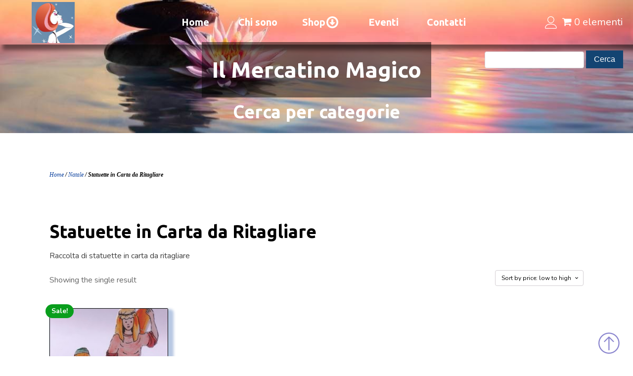

--- FILE ---
content_type: text/css
request_url: https://il-mercatinomagico.it/wp-content/uploads/oxygen/css/main-20.css?cache=1622039955&ver=01b08ca94ff377d255277eb14ecebd19
body_size: 2232
content:
#section-19-20 > .ct-section-inner-wrap{max-width:100%;padding-top:0;padding-bottom:17px}#section-19-20{background-color:rgba(100,134,169,0.6);width:100%}#div_block-31-20{width:33.33%;flex-direction:column;display:flex;text-align:center;align-items:center}#div_block-28-20{width:33.33%;flex-direction:column;display:flex;text-align:center;align-items:center}#div_block-29-20{width:33.34%;flex-direction:column;display:flex;text-align:center;justify-content:center;align-items:center}#div_block-35-20{width:100%;flex-direction:column;display:flex;align-items:center;text-align:center;justify-content:center;font-family:'Nunito'}#div_block-46-20{width:55px;height:55px;background-color:#ffffff;flex-direction:column;display:flex;text-align:center;align-items:center;justify-content:center;cursor:pointer;position:fixed;bottom:0px;right:20px;background:transparent;opacity:0.5}#div_block-46-20:hover{background-color:rgba(255,255,255,0);width:80px;opacity:1}@media (max-width:991px){#new_columns-27-20> .ct-div-block{width:100% !important}}#new_columns-27-20{margin-top:0px}#headline-58-20{color:#ffffff}#headline-51-20{color:#ffffff;margin-bottom:15px}#headline-53-20{color:#ffffff}#text_block-37-20{font-family:'Nunito';font-size:18px;color:#000000}#text_block-39-20{font-family:'Nunito';font-size:18px;color:#000000}#text_block-40-20{font-family:'Nunito';font-size:18px;color:#000000}#text_block-42-20{font-family:'Nunito';font-size:18px;color:#000000}#text_block-44-20{font-family:'Nunito';font-size:18px;color:#000000}#text_block-63-20{font-family:'Nunito';font-size:18px;color:#000000}#text_block-36-20{color:#000000;font-family:'Nunito';font-size:16px;font-style:italic}#_rich_text-65-20{padding-top:35px;font-family:'Nunito';color:#000000;font-size:18px}#link-45-20{url-encoded:true}#link-25-20{url-encoded:true}#link-26-20{url-encoded:true;flex-direction:row;display:flex;text-align:center}#link-62-20{url-encoded:true}#link-55-20{url-encoded:true}#link-56-20{url-encoded:true}#image-20-20{width:50%;oxyPowerPackLazyLoad:true}#fancy_icon-21-20{color:#ffffff}#fancy_icon-21-20>svg{width:25px;height:25px}#fancy_icon-21-20{margin-right:10px}#fancy_icon-47-20{color:#160c9e}#fancy_icon-47-20>svg{width:45px;height:45px}#_search_form-70-20{margin-top:10px;margin-bottom:0px}@media (max-width:991px){#_search_form-70-20{width:100%;margin-bottom:5px}}@media (max-width:767px){#_search_form-70-20{width:100%}}@media (max-width:479px){#_search_form-70-20{width:100%;margin-bottom:0%;padding-bottom:0%}}#_header-2-20.oxy-sticky-header-active{animation-duration:1.1s}#_header-2-20.oxy-header.oxy-overlay-header{position:absolute;left:0;right:0;z-index:20}#_header-2-20.oxy-header.oxy-overlay-header:not(.oxy-sticky-header-active) .oxy-header-row,#_header-2-20.oxy-header.oxy-overlay-header:not(.oxy-sticky-header-active){background-color:initial !important}#_header-2-20.oxy-header.oxy-overlay-header .oxygen-hide-in-overlay{display:none}#_header-2-20.oxy-header.oxy-overlay-header .oxygen-only-show-in-overlay{display:block}#_header-2-20 .oxy-header-container{max-width:100%}#_header-2-20.oxy-header-wrapper.oxy-header.oxy-sticky-header.oxy-sticky-header-active{position:fixed;top:0;left:0;right:0;z-index:2147483640;background-color:rgba(100,134,169,0.7);box-shadow:0px 0px 10px rgba(0,0,0,0.3);}#_header-2-20.oxy-header.oxy-sticky-header-active .oxygen-hide-in-sticky{display:none}#_header-2-20.oxy-header.oxy-header .oxygen-show-in-sticky-only{display:none}#_header-2-20{sticky-background-color:rgba(100,134,169,0.7)}@media (max-width:991px){#_header-2-20{width:100%}}#_header_row-3-20 .oxy-nav-menu-open,#_header_row-3-20 .oxy-nav-menu:not(.oxy-nav-menu-open) .sub-menu{background-color:rgba(100,134,169,0.8)}#_header_row-3-20.oxy-header-row .oxy-header-container{max-width:100%}.oxy-header.oxy-sticky-header-active > #_header_row-3-20.oxygen-show-in-sticky-only{display:block}#_header_row-3-20{padding-bottom:0px;width:100%;background-color:rgba(100,134,169,0.8);height:90px;box-shadow:8px 8px 8px 3px rgba(0,0,0,0.5)}@media (max-width:479px){#_header_row-66-20 .oxy-header-container{flex-direction:column}#_header_row-66-20 .oxy-header-container > div{justify-content:center}}@media (max-width:479px){#_header_row-66-20{display:none}}.oxy-header.oxy-sticky-header-active > #_header_row-66-20.oxygen-show-in-sticky-only{display:block}#_header_row-66-20{hide-in-sticky:yes;margin-top:2px}@media (max-width:991px){.oxy-header.oxy-sticky-header-active > #_header_row-3-20.oxygen-show-in-sticky-only{display:block}#_header_row-3-20{width:100%}}.oxy-pro-menu-list{display:flex;padding:0;margin:0;align-items:center}.oxy-pro-menu .oxy-pro-menu-list .menu-item{list-style-type:none;display:flex;flex-direction:column;width:100%;transition-property:background-color,color,border-color}.oxy-pro-menu-list > .menu-item{white-space:nowrap}.oxy-pro-menu .oxy-pro-menu-list .menu-item a{text-decoration:none;border-style:solid;border-width:0;transition-timing-function:ease-in-out;transition-property:background-color,color,border-color;border-color:transparent}.oxy-pro-menu .oxy-pro-menu-list li.current-menu-item > a,.oxy-pro-menu .oxy-pro-menu-list li.menu-item:hover > a{border-color:currentColor}.oxy-pro-menu .menu-item,.oxy-pro-menu .sub-menu{position:relative}.oxy-pro-menu .menu-item .sub-menu{padding:0;flex-direction:column;white-space:nowrap;display:flex;visibility:hidden;position:absolute;z-index:9999999;top:100%;transition-property:opacity,transform,visibility}.oxy-pro-menu-off-canvas .sub-menu:before,.oxy-pro-menu-open .sub-menu:before{display:none}.oxy-pro-menu .menu-item .sub-menu.aos-animate,.oxy-pro-menu-init .menu-item .sub-menu[data-aos^=flip]{visibility:visible}.oxy-pro-menu-container:not(.oxy-pro-menu-init) .menu-item .sub-menu[data-aos^=flip]{transition-duration:0s}.oxy-pro-menu .sub-menu .sub-menu,.oxy-pro-menu.oxy-pro-menu-vertical .sub-menu{left:100%;top:0}.oxy-pro-menu .sub-menu.sub-menu-left{right:0;left:auto !important;margin-right:100%}.oxy-pro-menu-list > .menu-item > .sub-menu.sub-menu-left{margin-right:0}.oxy-pro-menu .sub-menu li.menu-item{flex-direction:column}.oxy-pro-menu-mobile-open-icon,.oxy-pro-menu-mobile-close-icon{display:none;cursor:pointer;align-items:center}.oxy-pro-menu-off-canvas .oxy-pro-menu-mobile-close-icon,.oxy-pro-menu-open .oxy-pro-menu-mobile-close-icon{display:inline-flex}.oxy-pro-menu-mobile-open-icon > svg,.oxy-pro-menu-mobile-close-icon > svg{fill:currentColor}.oxy-pro-menu-mobile-close-icon{position:absolute}.oxy-pro-menu.oxy-pro-menu-open .oxy-pro-menu-container{width:100%;position:fixed;top:0;right:0;left:0;bottom:0;display:flex;align-items:center;justify-content:center;overflow:auto;z-index:2147483642 !important;background-color:#fff}.oxy-pro-menu .oxy-pro-menu-container.oxy-pro-menu-container{transition-property:opacity,transform,visibility}.oxy-pro-menu .oxy-pro-menu-container.oxy-pro-menu-container[data-aos^=slide]{transition-property:transform}.oxy-pro-menu .oxy-pro-menu-container.oxy-pro-menu-off-canvas-container,.oxy-pro-menu .oxy-pro-menu-container.oxy-pro-menu-off-canvas-container[data-aos^=flip]{visibility:visible !important}.oxy-pro-menu .oxy-pro-menu-open-container .oxy-pro-menu-list,.oxy-pro-menu .oxy-pro-menu-off-canvas-container .oxy-pro-menu-list{align-items:center;justify-content:center;flex-direction:column}.oxy-pro-menu.oxy-pro-menu-open > .oxy-pro-menu-container{max-height:100vh;overflow:auto;width:100%}.oxy-pro-menu.oxy-pro-menu-off-canvas > .oxy-pro-menu-container{max-height:100vh;overflow:auto;z-index:1000}.oxy-pro-menu-container > div:first-child{margin:auto}.oxy-pro-menu-off-canvas-container{display:flex !important;position:fixed;width:auto;align-items:center;justify-content:center}.oxy-pro-menu-off-canvas-container a,.oxy-pro-menu-open-container a{word-break:break-word}.oxy-pro-menu.oxy-pro-menu-off-canvas .oxy-pro-menu-list{align-items:center;justify-content:center;flex-direction:column}.oxy-pro-menu.oxy-pro-menu-off-canvas .oxy-pro-menu-container .oxy-pro-menu-list .menu-item,.oxy-pro-menu.oxy-pro-menu-open .oxy-pro-menu-container .oxy-pro-menu-list .menu-item{flex-direction:column;width:100%;text-align:center}.oxy-pro-menu.oxy-pro-menu-off-canvas .sub-menu,.oxy-pro-menu.oxy-pro-menu-open .sub-menu{display:none;visibility:visible;opacity:1;position:static;align-items:center;justify-content:center;white-space:normal;width:100%}.oxy-pro-menu.oxy-pro-menu-off-canvas .menu-item,.oxy-pro-menu.oxy-pro-menu-open .menu-item{justify-content:center;min-height:32px}.oxy-pro-menu .menu-item.menu-item-has-children,.oxy-pro-menu .sub-menu .menu-item.menu-item-has-children{flex-direction:row;align-items:center}.oxy-pro-menu .menu-item > a{display:inline-flex;align-items:center;justify-content:center}.oxy-pro-menu.oxy-pro-menu-off-canvas .menu-item-has-children > a .oxy-pro-menu-dropdown-icon-click-area,.oxy-pro-menu.oxy-pro-menu-open .menu-item-has-children > a .oxy-pro-menu-dropdown-icon-click-area{min-width:32px;min-height:32px}.oxy-pro-menu .menu-item-has-children > a .oxy-pro-menu-dropdown-icon-click-area{display:flex;align-items:center;justify-content:center}.oxy-pro-menu .menu-item-has-children > a svg{width:1.4em;height:1.4em;fill:currentColor;transition-property:transform}.oxy-pro-menu.oxy-pro-menu-off-canvas .menu-item > a svg,.oxy-pro-menu.oxy-pro-menu-open .menu-item > a svg{width:1em;height:1em}.oxy-pro-menu-off-canvas .oxy-pro-menu-container:not(.oxy-pro-menu-dropdown-links-toggle) .oxy-pro-menu-dropdown-icon-click-area,.oxy-pro-menu-open .oxy-pro-menu-container:not(.oxy-pro-menu-dropdown-links-toggle) .oxy-pro-menu-dropdown-icon-click-area{display:none}.oxy-pro-menu-off-canvas .menu-item:not(.menu-item-has-children) .oxy-pro-menu-dropdown-icon-click-area,.oxy-pro-menu-open .menu-item:not(.menu-item-has-children) .oxy-pro-menu-dropdown-icon-click-area{min-height:32px;width:0px}.oxy-pro-menu.oxy-pro-menu-off-canvas .oxy-pro-menu-show-dropdown:not(.oxy-pro-menu-dropdown-links-toggle) .oxy-pro-menu-list .menu-item-has-children,.oxy-pro-menu.oxy-pro-menu-open .oxy-pro-menu-show-dropdown:not(.oxy-pro-menu-dropdown-links-toggle) .oxy-pro-menu-list .menu-item-has-children{padding-right:0px}.oxy-pro-menu-container .menu-item a{width:100%;text-align:center}.oxy-pro-menu-container:not(.oxy-pro-menu-open-container):not(.oxy-pro-menu-off-canvas-container) ul:not(.sub-menu) > li > .sub-menu{top:100%;left:0}.oxy-pro-menu-container:not(.oxy-pro-menu-open-container):not(.oxy-pro-menu-off-canvas-container) .sub-menu .sub-menu{top:0;left:100%}.oxy-pro-menu-container:not(.oxy-pro-menu-open-container):not(.oxy-pro-menu-off-canvas-container) a{-webkit-tap-highlight-color:transparent}.oxy-pro-menu-dropdown-links-toggle.oxy-pro-menu-open-container .menu-item-has-children ul,.oxy-pro-menu-dropdown-links-toggle.oxy-pro-menu-off-canvas-container .menu-item-has-children ul{border-radius:0px !important;width:100%}.oxy-pro-menu-dropdown-animating[data-aos*="down"]{pointer-events:none}.sub-menu .oxy-pro-menu-dropdown-animating[data-aos*="down"]{pointer-events:auto}.sub-menu .oxy-pro-menu-dropdown-animating[data-aos*="right"]{pointer-events:none}.sub-menu .oxy-pro-menu-dropdown-animating.sub-menu-left[data-aos*="left"]{pointer-events:none}.oxy-pro-menu-dropdown-animating-out{pointer-events:none}.oxy-pro-menu-list .menu-item a{border-color:transparent}.oxy-pro-menu-list .menu-item.current-menu-item a,.oxy-pro-menu-list .menu-item.menu-item.menu-item.menu-item a:hover{border-color:currentColor}#-pro-menu-11-20 .oxy-pro-menu-list .menu-item,#-pro-menu-11-20 .oxy-pro-menu-list .menu-item a{font-family:'Ubuntu';font-size:20px;color:#ffffff;font-weight:700}#-pro-menu-11-20 .oxy-pro-menu-list .menu-item.menu-item.menu-item.menu-item a:hover{color:#cccccc}#-pro-menu-11-20 .oxy-pro-menu-list .menu-item.menu-item.menu-item.menu-item a:hover,#-pro-menu-11-20 .oxy-pro-menu-list .menu-item a{border-bottom-width:2px}#-pro-menu-11-20 .oxy-pro-menu-list .menu-item.current-menu-item.current-menu-item a{color:rgba(12,65,158,0.29);background-color:#6486a9}#-pro-menu-11-20 .oxy-pro-menu-list .menu-item.current-menu-item.current-menu-item a,#-pro-menu-11-20 .oxy-pro-menu-list .menu-item a{border-bottom-width:0px}#-pro-menu-11-20 .oxy-pro-menu-mobile-open-icon svg{margin-right:0px;color:#ffffff}#-pro-menu-11-20 .oxy-pro-menu-mobile-open-icon,#-pro-menu-11-20 .oxy-pro-menu-mobile-open-icon svg{transition-duration:1s}#-pro-menu-11-20 .oxy-pro-menu-mobile-close-icon{top:70px;left:45px}#-pro-menu-11-20 .oxy-pro-menu-mobile-close-icon svg{width:30px;height:30px;color:rgba(12,65,158,0.29)}#-pro-menu-11-20 .oxy-pro-menu-mobile-close-icon,#-pro-menu-11-20 .oxy-pro-menu-mobile-close-icon svg{transition-duration:1s}#-pro-menu-11-20 .oxy-pro-menu-off-canvas-container > div:first-child,#-pro-menu-11-20 .oxy-pro-menu-open-container > div:first-child{min-width:70%}#-pro-menu-11-20 .oxy-pro-menu-off-canvas-container{width:100%}#-pro-menu-11-20 .oxy-pro-menu-container.oxy-pro-menu-open-container .menu-item a,#-pro-menu-11-20 .oxy-pro-menu-container.oxy-pro-menu-off-canvas-container .menu-item a{color:#000000}#-pro-menu-11-20 .oxy-pro-menu-container:not(.oxy-pro-menu-open-container):not(.oxy-pro-menu-off-canvas-container) .oxy-pro-menu-list{flex-direction:row}#-pro-menu-11-20 .oxy-pro-menu-container .menu-item > a{text-align:center;justify-content:center}#-pro-menu-11-20 .oxy-pro-menu-container.oxy-pro-menu-open-container .menu-item,#-pro-menu-11-20 .oxy-pro-menu-container.oxy-pro-menu-off-canvas-container .menu-item{align-items:center}#-pro-menu-11-20 .oxy-pro-menu-off-canvas-container{top:0;bottom:0;right:auto;left:0}#-pro-menu-11-20 .oxy-pro-menu-container.oxy-pro-menu-open-container .oxy-pro-menu-list .menu-item a,#-pro-menu-11-20 .oxy-pro-menu-container.oxy-pro-menu-off-canvas-container .oxy-pro-menu-list .menu-item a{text-align:center;justify-content:center}@media (max-width:991px){#-pro-menu-11-20 .oxy-pro-menu-mobile-open-icon{display:inline-flex}#-pro-menu-11-20.oxy-pro-menu-open .oxy-pro-menu-mobile-open-icon{display:none}#-pro-menu-11-20 .oxy-pro-menu-container{visibility:hidden;position:fixed}#-pro-menu-11-20.oxy-pro-menu-open .oxy-pro-menu-container{visibility:visible}}#-pro-menu-11-20 .oxy-pro-menu-open-container .oxy-pro-menu-list .menu-item-has-children .oxy-pro-menu-dropdown-icon-click-area,#-pro-menu-11-20 .oxy-pro-menu-off-canvas-container .oxy-pro-menu-list .menu-item-has-children .oxy-pro-menu-dropdown-icon-click-area{margin-right:-4px}#-pro-menu-11-20{width:70%;menu-off-canvas-animation:zoom-out-up}#-pro-menu-11-20:hover{oxy-pro-menu-slug-oxypromenulistmenuitemmenuitemmenuitemmenuitemacolor:#cccccc}@media (max-width:991px){#-pro-menu-11-20 .oxy-pro-menu-mobile-close-icon svg{width:30px;height:30px}#-pro-menu-11-20 .oxy-pro-menu-off-canvas-container > div:first-child,#-pro-menu-11-20 .oxy-pro-menu-open-container > div:first-child{min-width:100%}#-pro-menu-11-20 .oxy-pro-menu-off-canvas-container{width:90%}#-pro-menu-11-20 .oxy-pro-menu-container.oxy-pro-menu-off-canvas-container,#-pro-menu-11-20 .oxy-pro-menu-container.oxy-pro-menu-open-container{background-color:#edf2f7}#-pro-menu-11-20 .oxy-pro-menu-container.oxy-pro-menu-open-container .menu-item a,#-pro-menu-11-20 .oxy-pro-menu-container.oxy-pro-menu-off-canvas-container .menu-item a{padding-bottom:15px}#-pro-menu-11-20 .oxy-pro-menu-container.oxy-pro-menu-open-container .oxy-pro-menu-list .menu-item a,#-pro-menu-11-20 .oxy-pro-menu-container.oxy-pro-menu-off-canvas-container .oxy-pro-menu-list .menu-item a{text-align:center;justify-content:center}}

--- FILE ---
content_type: text/css
request_url: https://il-mercatinomagico.it/wp-content/uploads/oxygen/css/categories-492.css?cache=1617953628&ver=01b08ca94ff377d255277eb14ecebd19
body_size: 901
content:
#section-3-492 > .ct-section-inner-wrap{max-width:100%;padding-top:85px;padding-right:0;padding-bottom:0;padding-left:0;display:flex;flex-direction:column;align-items:center}#section-3-492{background-image:url(https://il-mercatinomagico.it/wp-content/uploads/2021/02/mercatino5.jpg);background-size:cover;text-align:center;background-repeat:no-repeat;background-position:50% 100%}#section-14-492 > .ct-section-inner-wrap{padding-bottom:8px}#div_block-5-492{margin-bottom:15px}#headline-4-492{color:#ffffff;padding-top:20px;padding-bottom:20px;font-size:45px;background-color:rgba(0,0,0,0.49);padding-left:20px;padding-right:20px}#headline-13-492{color:#ffffff}.woocommerce .oxy-woo-products{width:100%}.woocommerce .oxy-woo-products ul.products.columns-3 li.product,.woocommerce-page .oxy-woo-products ul.products.columns-3 li.product{width:33.33%}.woocommerce ul.products li.product .onsale{background:#65bec2;font-size:12px;padding:6px 12px;line-height:1.2;border-radius:20px;min-width:0;min-height:0;margin:0;top:32px;right:32px}.woocommerce .woocommerce-ordering select{cursor:pointer;line-height:1.6;box-sizing:border-box;-webkit-box-sizing:border-box;-moz-box-sizing:border-box;background:transparent;font-size:12px;-webkit-appearance:none;-moz-appearance:none;appearance:none;padding:8px 36px 8px 12px;outline:none;color:#000000;position:relative;background:url(https://il-mercatinomagico.it/wp-content/plugins/oxygen-woocommerce/elements/assets/chevron-down.svg),#ffffff;background-size:6px;background-repeat:no-repeat;background-position:94%}.woocommerce ul.products li.product a img{border:1px solid #d3ced2}.woocommerce nav.woocommerce-pagination ul li a{color:#6799b2;padding:8px 12px;min-width:36px}.woocommerce nav.woocommerce-pagination ul li a:hover{color:#65bec2;background:none}.woocommerce nav.woocommerce-pagination ul li span.current{padding:8px 12px;min-width:36px}.woocommerce nav.woocommerce-pagination ul li:last-child{border:none}.woocommerce nav.woocommerce-pagination ul{overflow:hidden;border:1px solid #d3ced2}.woocommerce ul.products li.product .woocommerce-loop-product__title{font-size:16px;padding-top:0}.woocommerce ul.products li.product .woocommerce-loop-product__title:hover{color:#65bec2}.woocommerce ul.products li.product .price ins{text-decoration:none}.woocommerce div.product .woocommerce-product-rating{display:flex;align-items:center;margin-bottom:12px}.woocommerce .woocommerce-product-rating .star-rating{width:auto;letter-spacing:2px;margin:0 4px 0 0}.woocommerce .star-rating span{color:#65bec2}.woocommerce .woocommerce-result-count{padding:8px 0}.woocommerce-pagination{margin-top:48px;display:flex;flex-direction:column;align-items:center}.woocommerce ul.products li.product a{display:flex;flex-direction:column}@media (max-width:768px){.woocommerce ul.products[class*="columns-"] li.product,.woocommerce-page ul.products[class*="columns-"] li.product{width:50%;margin:0px}}@media (max-width:480px){.woocommerce ul.products[class*="columns-"] li.product,.woocommerce-page ul.products[class*="columns-"] li.product{width:100%;margin:0px}}@media (max-width:524px){.woocommerce .woocommerce-ordering{float:left}.woocommerce .woocommerce-result-count{margin-bottom:0;padding:0}}#-woo-products-8-492 h1.page-title{font-family:'Ubuntu'}#-woo-products-8-492 img.attachment-woocommerce_thumbnail{border-top-color:#000000;border-right-color:#000000;border-bottom-color:#000000;border-left-color:#000000;border-top-style:solid;border-right-style:solid;border-bottom-style:solid;border-left-style:solid;border-top-width:1px;border-right-width:1px;border-bottom-width:1px;border-left-width:1px;border_radius_border-radius:2px;border-radius:2px;box-shadow:6px 7px 5px 5px rgba(12,65,158,0.29)}.woocommerce .woocommerce-breadcrumb{margin-bottom:0}#-breadcrumb-17-492 nav.woocommerce-breadcrumb{font-family:Georgia,serif;font-size:12px;color:#000000;text-align:left;font-style:italic;font-weight:700}#-breadcrumb-17-492 .woocommerce-breadcrumb a{color:#0c419e}#-breadcrumb-17-492 .woocommerce-breadcrumb a:hover{color:#160c9e}#-breadcrumb-17-492:hover{oxy-breadcrumb-slug-woocommercebreadcrumbacolor:#160c9e}